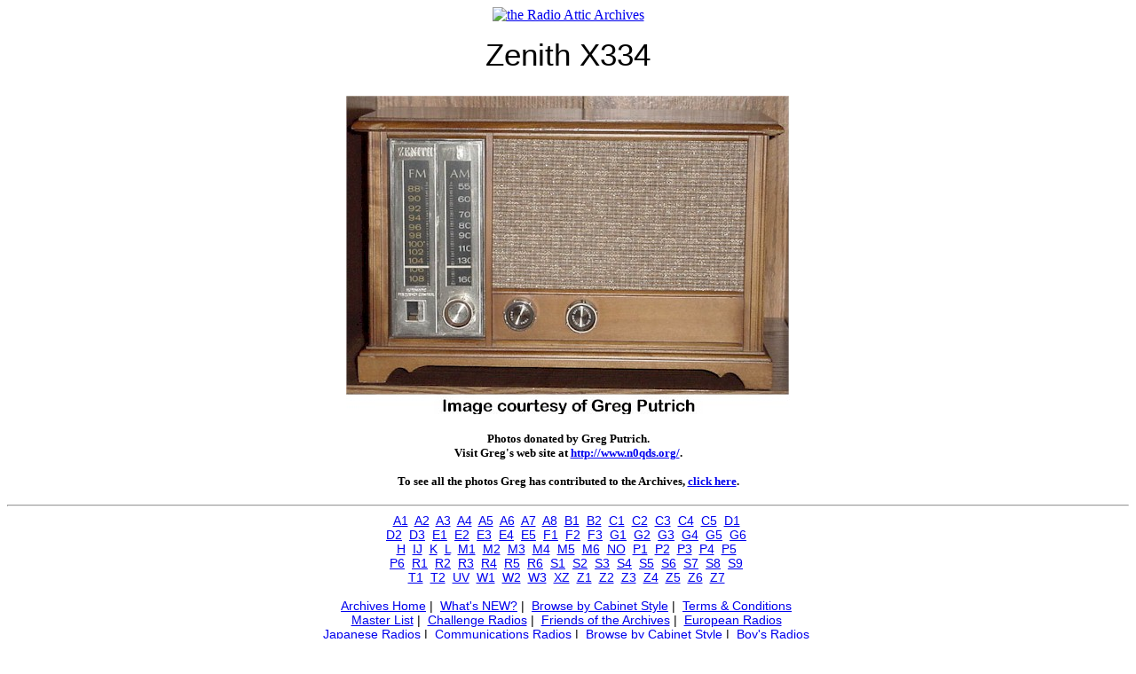

--- FILE ---
content_type: text/html; charset=UTF-8
request_url: https://radioatticarchives.com/radio.htm?radio=9022
body_size: 12477
content:
<!DOCTYPE HTML PUBLIC "-//W3C//DTD HTML 4.01 Transitional//EN"
"http://www.w3.org/TR/html4/loose.dtd">
<html>

<head>
<meta NAME="KEYWORDS" CONTENT="radio,antique,sale,sell,buy,antique radio,radio collector,radio collection,collectible radio,old radio,ad,classified,
collector,collectible,old,classified ad,swap meet,radio club,radio books,books,radio attic,collection,photo,club,swap,link">
<meta NAME="DESCRIPTION" CONTENT="The Radio Attic's Archives are the internet's best resource for identifying antique radios. 
14,481 unique identified antique radios, plus amateur radio gear, vintage audio, and test equipment! ">
<title>Radio Attic's Archives - Zenith X334</title>
<script type="text/javascript">
var gaJsHost = (("https:" == document.location.protocol) ? "https://ssl." : "http://www.");
document.write(unescape("%3Cscript src='" + gaJsHost + "google-analytics.com/ga.js' type='text/javascript'%3E%3C/script%3E"));
</script>
<script type="text/javascript">
try{
var pageTracker = _gat._getTracker("UA-1138364-5");
pageTracker._trackPageview();
} catch(err) {}
</script><style type="text/css">
@font-face {
 font-family: 'OldCentury';
  src: url(fonts/OldCentury-Regular_33700.ttf);
}
@font-face {
 font-family: 'OldCentury-IE';
  src: url(fonts/OldCentury-Regular_33700.eot);
}
</style>
</head>

<body background='graphics/background.gif'>
<center><a href='http://www.radioatticarchives.com'>
<img src='graphics/banner4.gif' alt='the Radio Attic Archives' border='0' width='468' height='60'></a></center>
<div align='center'>
  <center>
  <table summary='' width='800' border='0' cellspacing='1' style='border-collapse: collapse' cellpadding='10'>
    <tr>
      <td align='center'>
	
<div align="center" style="font-family:'OldCentury', 'OldCentury-IE', Helvetica; font-size:35px;line-height:150%">	
<center>
	Zenith X334     
  </center>
</div>
<div align="center" style="font-family:'OldCentury', 'OldCentury-IE', Helvetica; font-size:15px;line-height:150%">	
<center>
	     
  </center>
</div>

</td></tr><tr><td align='center'><img border='0' src='images/z/Zenith_X334_Putrich.jpg' alt='Zenith X334 ' title='Zenith X334 '></td></tr><tr><td align='center'><b><font face='Tahoma' size='2'>Photos donated by Greg Putrich.<br>Visit Greg's web site at <a href='http://www.n0qds.org/'>http://www.n0qds.org/</a>.<br><br>To see all the photos Greg has contributed to the Archives, <a href='contributor.htm?code=101'>click here</a>.</font></b></td></tr></table></center></div><hr>
<center>
<div align="center" style="font-family:'myTahoma', 'myTahoma-IE', Helvetica; font-size:14px;line-height:120%">

<a href='http://radioatticarchives.com/archive.htm?page=a1'>A1</a>&nbsp; <a href='http://radioatticarchives.com/archive.htm?page=a2'>A2</a>&nbsp; <a href='http://radioatticarchives.com/archive.htm?page=a3'>A3</a>&nbsp; <a href='http://radioatticarchives.com/archive.htm?page=a4'>A4</a>&nbsp; <a href='http://radioatticarchives.com/archive.htm?page=a5'>A5</a>&nbsp; <a href='http://radioatticarchives.com/archive.htm?page=a6'>A6</a>&nbsp; <a href='http://radioatticarchives.com/archive.htm?page=a7'>A7</a>&nbsp; <a href='http://radioatticarchives.com/archive.htm?page=a8'>A8</a>&nbsp; <a href='http://radioatticarchives.com/archive.htm?page=b1'>B1</a>&nbsp; <a href='http://radioatticarchives.com/archive.htm?page=b2'>B2</a>&nbsp; <a href='http://radioatticarchives.com/archive.htm?page=c1'>C1</a>&nbsp; <a href='http://radioatticarchives.com/archive.htm?page=c2'>C2</a>&nbsp; <a href='http://radioatticarchives.com/archive.htm?page=c3'>C3</a>&nbsp; <a href='http://radioatticarchives.com/archive.htm?page=c4'>C4</a>&nbsp; <a href='http://radioatticarchives.com/archive.htm?page=c5'>C5</a>&nbsp; <a href='http://radioatticarchives.com/archive.htm?page=d1'>D1</a>&nbsp;<br>
<a href='http://radioatticarchives.com/archive.htm?page=d2'>D2</a>&nbsp; <a href='http://radioatticarchives.com/archive.htm?page=d3'>D3</a>&nbsp; <a href='http://radioatticarchives.com/archive.htm?page=e1'>E1</a>&nbsp; <a href='http://radioatticarchives.com/archive.htm?page=e2'>E2</a>&nbsp; <a href='http://radioatticarchives.com/archive.htm?page=e3'>E3</a>&nbsp; <a href='http://radioatticarchives.com/archive.htm?page=e4'>E4</a>&nbsp; <a href='http://radioatticarchives.com/archive.htm?page=e5'>E5</a>&nbsp; <a href='http://radioatticarchives.com/archive.htm?page=f1'>F1</a>&nbsp; <a href='http://radioatticarchives.com/archive.htm?page=f2'>F2</a>&nbsp; <a href='http://radioatticarchives.com/archive.htm?page=f3'>F3</a>&nbsp; <a href='http://radioatticarchives.com/archive.htm?page=g1'>G1</a>&nbsp; <a href='http://radioatticarchives.com/archive.htm?page=g2'>G2</a>&nbsp; <a href='http://radioatticarchives.com/archive.htm?page=g3'>G3</a>&nbsp; <a href='http://radioatticarchives.com/archive.htm?page=g4'>G4</a>&nbsp; <a href='http://radioatticarchives.com/archive.htm?page=g5'>G5</a>&nbsp; <a href='http://radioatticarchives.com/archive.htm?page=g6'>G6</a>&nbsp;<br>
<a href='http://radioatticarchives.com/archive.htm?page=h'>H</a>&nbsp; <a href='http://radioatticarchives.com/archive.htm?page=ij'>IJ</a>&nbsp; <a href='http://radioatticarchives.com/archive.htm?page=k'>K</a>&nbsp; <a href='http://radioatticarchives.com/archive.htm?page=l'>L</a>&nbsp; <a href='http://radioatticarchives.com/archive.htm?page=m1'>M1</a>&nbsp; <a href='http://radioatticarchives.com/archive.htm?page=m2'>M2</a>&nbsp; <a href='http://radioatticarchives.com/archive.htm?page=m3'>M3</a>&nbsp; <a href='http://radioatticarchives.com/archive.htm?page=m4'>M4</a>&nbsp; <a href='http://radioatticarchives.com/archive.htm?page=m5'>M5</a>&nbsp; <a href='http://radioatticarchives.com/archive.htm?page=m6'>M6</a>&nbsp; <a href='http://radioatticarchives.com/archive.htm?page=no'>NO</a>&nbsp; <a href='http://radioatticarchives.com/archive.htm?page=p1'>P1</a>&nbsp; <a href='http://radioatticarchives.com/archive.htm?page=p2'>P2</a>&nbsp; <a href='http://radioatticarchives.com/archive.htm?page=p3'>P3</a>&nbsp; <a href='http://radioatticarchives.com/archive.htm?page=p4'>P4</a>&nbsp; <a href='http://radioatticarchives.com/archive.htm?page=p5'>P5</a>&nbsp;<br>
<a href='http://radioatticarchives.com/archive.htm?page=p6'>P6</a>&nbsp; <a href='http://radioatticarchives.com/archive.htm?page=r1'>R1</a>&nbsp; <a href='http://radioatticarchives.com/archive.htm?page=r2'>R2</a>&nbsp; <a href='http://radioatticarchives.com/archive.htm?page=r3'>R3</a>&nbsp; <a href='http://radioatticarchives.com/archive.htm?page=r4'>R4</a>&nbsp; <a href='http://radioatticarchives.com/archive.htm?page=r5'>R5</a>&nbsp; <a href='http://radioatticarchives.com/archive.htm?page=r6'>R6</a>&nbsp; <a href='http://radioatticarchives.com/archive.htm?page=s1'>S1</a>&nbsp; <a href='http://radioatticarchives.com/archive.htm?page=s2'>S2</a>&nbsp; <a href='http://radioatticarchives.com/archive.htm?page=s3'>S3</a>&nbsp; <a href='http://radioatticarchives.com/archive.htm?page=s4'>S4</a>&nbsp; <a href='http://radioatticarchives.com/archive.htm?page=s5'>S5</a>&nbsp; <a href='http://radioatticarchives.com/archive.htm?page=s6'>S6</a>&nbsp; <a href='http://radioatticarchives.com/archive.htm?page=s7'>S7</a>&nbsp; <a href='http://radioatticarchives.com/archive.htm?page=s8'>S8</a>&nbsp; <a href='http://radioatticarchives.com/archive.htm?page=s9'>S9</a>&nbsp;<br>
<a href='http://radioatticarchives.com/archive.htm?page=t1'>T1</a>&nbsp; <a href='http://radioatticarchives.com/archive.htm?page=t2'>T2</a>&nbsp; <a href='http://radioatticarchives.com/archive.htm?page=uv'>UV</a>&nbsp; <a href='http://radioatticarchives.com/archive.htm?page=w1'>W1</a>&nbsp; <a href='http://radioatticarchives.com/archive.htm?page=w2'>W2</a>&nbsp; <a href='http://radioatticarchives.com/archive.htm?page=w3'>W3</a>&nbsp; <a href='http://radioatticarchives.com/archive.htm?page=xz'>XZ</a>&nbsp; <a href='http://radioatticarchives.com/archive.htm?page=z1'>Z1</a>&nbsp; <a href='http://radioatticarchives.com/archive.htm?page=z2'>Z2</a>&nbsp; <a href='http://radioatticarchives.com/archive.htm?page=z3'>Z3</a>&nbsp; <a href='http://radioatticarchives.com/archive.htm?page=z4'>Z4</a>&nbsp; <a href='http://radioatticarchives.com/archive.htm?page=z5'>Z5</a>&nbsp; <a href='http://radioatticarchives.com/archive.htm?page=z6'>Z6</a>&nbsp; <a href='http://radioatticarchives.com/archive.htm?page=z7'>Z7</a>&nbsp;<br><br>

<a href='http://radioatticarchives.com/index.htm'>Archives Home</a>&nbsp;|&nbsp;
<a href='http://radioatticarchives.com/whatsnew.htm'>What's NEW?</a>&nbsp;|&nbsp;
<a href='http://radioatticarchives.com/stylesearch.htm'>Browse by Cabinet Style</a>&nbsp;|&nbsp;
<a href='http://radioatticarchives.com/terms.htm'>Terms &amp; Conditions</a>&nbsp;<br>
<a href='http://radioatticarchives.com/masterlist.htm'>Master List</a>&nbsp;|&nbsp;
<a href='http://radioatticarchives.com/challenge.htm'>Challenge Radios</a>&nbsp;|&nbsp;
<a href='http://radioatticarchives.com/friends.htm'>Friends of the Archives</a>&nbsp;|&nbsp;
<a href='http://radioatticarchives.com/archive.htm?page=euro1'>European Radios</a>&nbsp;<br>
<a href='http://radioatticarchives.com/archive.htm?page=jap1'>Japanese Radios</a>&nbsp;|&nbsp;
<a href='http://radioatticarchives.com/archive.htm?page=comm'>Communications Radios</a>&nbsp;|&nbsp;
<a href='http://radioatticarchives.com/stylesearch.htm'>Browse by Cabinet Style</a>&nbsp;|&nbsp;
<a href='http://radioatticarchives.com/archive.htm?page=b2'>Boy's Radios</a>&nbsp;<br>
<a href='http://radioatticarchives.com/archive.htm?page=d3'>Dime Store Radios</a>&nbsp;|&nbsp;
	<script type="text/Javascript">
		<!--
		//this simple script by a1javascripts.com
		//please leave credit and instructions intact

		//simply enter your emailname and emailserver below
		//and copy and paste to entire script where you want it to show.

		emailname = "archives"
		emailserver = "radioattic.com"

		//change the font face, color and size below
		document.write("<a href='mailto:" + emailname + "@" + emailserver + "'>");
		document.write("<font color='#0000FF'>");
		document.write("Send Photos");
		document.write("<\/a>");
		document.write("<\/font>");
		document.write("&nbsp;&nbsp;");
		//-->
	</script></div>

</center><br><div align="center">
  <center>
  <table summary="" border="0" cellspacing="1" cellpadding="5">
    <tr>
      <td>
      <center><font face="Tahoma" size="2">Visit the Radio Attic for 
      over 1,000 quality radios for sale!</font><br>
      <a href="http://radioattic.com">
<img border="2" src="graphics/ra_banner2.gif" alt="More radios for sale at the Radio Attic!" width="468" height="60"></a>
		</center></td>
    </tr>
  </table>
  </center>
</div><div align="center"><br>
  <center>
  <table summary="" border="1" cellpadding="5" cellspacing="0" bgcolor="#FFFFFF" style="border-collapse: collapse">
    <tr>
      <td>
        <center>
        <font face="Tahoma" size="2"><strong> 
You are visitor number
49        to this page this year.
        </strong></font></center></td>
    </tr>
  </table>
  </center>
</div> 
<div align="center">
  <center>
  <table summary="" border="0" cellspacing="1" style="border-collapse: collapse"  width="724" cellpadding="20">
    <tr>
      <td width="682">

<p align="center"><strong><font size="2" color="#800000"><i>The</i></font></strong><i><strong><font size="2" color="#800000">
&quot;Archives&quot; are maintained just for fun by Steve Adams at the Radio 
Attic.<br>
None of the radios in the Archives is for sale!</font></strong></i></p>

<p align="center"><i><strong><font size="2" color="#800000">When cabinet 
material or color differences are apparent or suspected&nbsp; in donated photos, I have included 
additional photos of certain model numbers.&nbsp; Due to time constraints, I 
must rely entirely on the accuracy of information supplied by contributors with 
their photographs.&nbsp; As such, no guarantee is made that the model numbers 
presented here are correct.</font></strong></i></p>

<p align="center"><i><strong><font size="2" color="#800000">Images may be used 
for <u>non-commercial</u> purposes with attribution.<br>
Please do not use, copy, or display these images for any commercial purpose.&nbsp; Thank you.</font></strong></i></p>

<p align="center"><i><strong><font size="2" color="#800000">
<em>&copy; 2001, 2026&nbsp; the Radio Attic</em></font></strong></i></p>

      </td>
    </tr>
  </table>
  </center>
</div>
</body>
</html>

